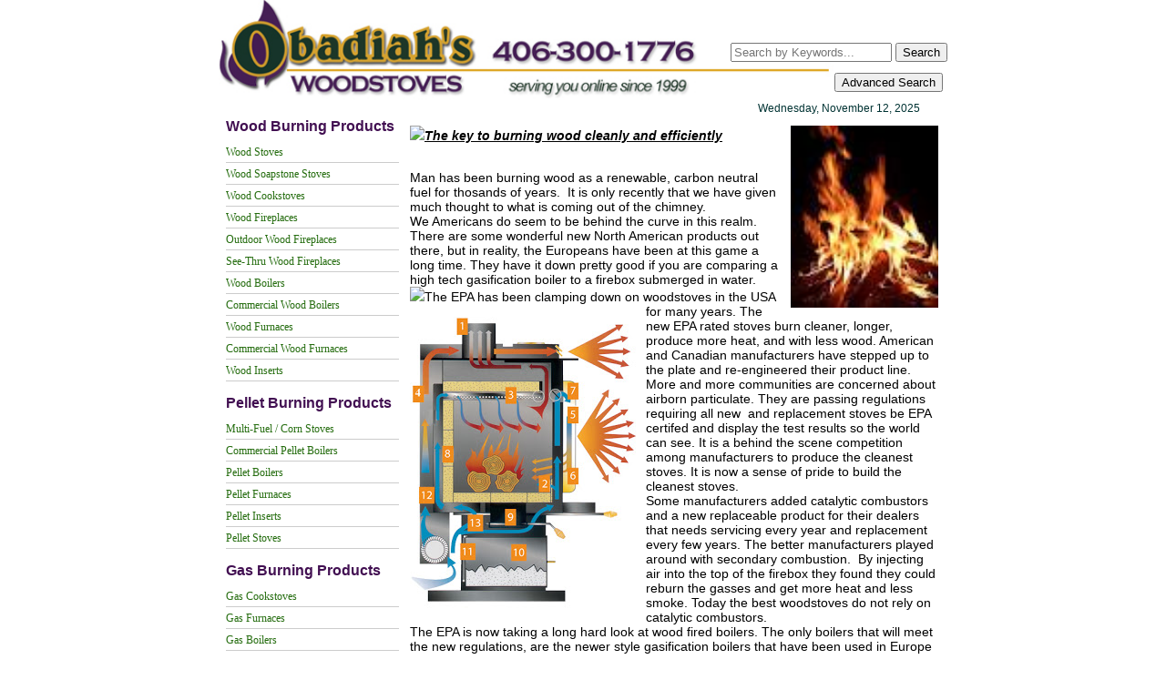

--- FILE ---
content_type: text/html; charset=UTF-8
request_url: https://woodstoves.net/blog/post/burning-wood-cleanly-and-efficiently
body_size: 8896
content:
<!DOCTYPE html>
<html>
<head>
<title>The Key to Burning Wood Cleanly and Efficiently</title>
<link rel="icon" type="image/x-icon" href="/favicon.ico" />
<meta name="description" content="" />
<meta name="keywords" content="" />
<meta name="google-site-verification" content="TkG8ayqT1Z5Jikhmv_rD0uvdYYSDaC9-Z4K3gN6U8Z4" />
<meta name="google-site-verification" content="emQgMSFDEsP9IXQk2fjozmnyaeggs8_I-Ek8MSLKTSU" />

<link href="https://woodstoves.net/?css=global/main_styles.v.1564003607" rel="stylesheet" type="text/css" />


<script>
  (function(i,s,o,g,r,a,m){i['GoogleAnalyticsObject']=r;i[r]=i[r]||function(){
  (i[r].q=i[r].q||[]).push(arguments)},i[r].l=1*new Date();a=s.createElement(o),
  m=s.getElementsByTagName(o)[0];a.async=1;a.src=g;m.parentNode.insertBefore(a,m)
  })(window,document,'script','https://www.google-analytics.com/analytics.js','ga');

  ga('create', 'UA-93779862-1', 'auto');
  ga('send', 'pageview');
  gtag('config', 'AW-1006043929');

</script>
<script>
  gtag('config', 'AW-1006043929/3aQrCOL256UBEJmG3N8D', {
    'phone_conversion_number': '406-300-1776'
  });
</script>
<script>
  gtag('config', 'AW-1006043929/sbdTCK-r6ZIBEJmG3N8D', {
    'phone_conversion_number': '1-800-968-8604'
  });
</script>


<!--jQuery-->
<script src="https://ajax.googleapis.com/ajax/libs/jquery/3.3.1/jquery.min.js" type="text/javascript"></script>
<script>
function openForm() {
  document.getElementById("myForm").style.display = "block";
  document.getElementById("overlay").style.display = "block";
}

function closeForm() {
  document.getElementById("myForm").style.display = "none";
  document.getElementById("overlay").style.display = "none";
  
}
</script>

<!--Lazy Load Youtube-->
<script>
// 1. load the Youtube API
var tag = document.createElement('script');
tag.src = "https://www.youtube.com/iframe_api";
var firstScriptTag = document.getElementsByTagName('script')[0];
firstScriptTag.parentNode.insertBefore(tag, firstScriptTag);

// 2. When the API code is finished downloading
var player;
function onYouTubePlayerAPIReady(event) {

  var ytplayer = document.querySelectorAll( ".ytplayer" );

  // 3. for each video
  for (var i = 0; i < ytplayer.length; i++) {
		
		var source = "https://img.youtube.com/vi/"+ ytplayer[i].dataset.embed +"/sddefault.jpg";
		
		var image = new Image();
				image.src = source;
				image.addEventListener( "load", function() {
					ytplayer[ i ].appendChild( image );
				}( i ) );

    // 4. Create a click event listener
    ytplayer[i].addEventListener( "click", function() {

      // 5. Create the player
      player = new YT.Player(this.id, {
        height: '',
        width: '',
        videoId: this.dataset.embed,
        events: {
          'onReady': onPlayerReady
        }
      });

      // 6. Play the video when player is ready
      function onPlayerReady(event) {event.target.playVideo();}
      // 7. Remove the image & button
      this.innerHTML = "";
    });
  }
}
</script>
</head>

<body class="sitewrap">
<div id="overlay" onclick="closeForm()"></div>

<div id="sitehead">
    <a href="https://woodstoves.net/" title="Obadiahs Woodstoves">
    <img src="https://woodstoves.net/design/images/header-higher-res.jpg" alt="" width="675" height="112" border="0" /></a>
    <form method="post" action="https://woodstoves.net/"  >
<div class='hiddenFields'>
<input type="hidden" name="params" value="eyJyZXN1bHRfcGFnZSI6InNlYXJjaFwvcmVzdWx0cyJ9" />
<input type="hidden" name="ACT" value="78" />
<input type="hidden" name="site_id" value="1" />
<input type="hidden" name="csrf_token" value="591af1772ca3c14d010415c4526e02aeaa4ce54a" />
</div>


        <div id="searchbox">
          	<input type="search" name="keywords" placeholder="Search by Keywords...">
          	<button type="submit" >Search</button>
            <br/>
        	<button type="button" onclick="openForm()" style="float: right; margin-top: 12px; margin-right: 5px;">Advanced Search</button>    
        </div>
    </form>
    
</div><!-- End sitehead -->


<div class="mainpanel">
<div id="mainnav">
    <h2>Wood Burning Products</h2>
        
    <a href="https://woodstoves.net/woodstoves.htm" class="nav1">Wood Stoves</a>    
    <a href="https://woodstoves.net/soapstone-stoves.htm" class="nav1">Wood Soapstone Stoves</a>    
    <a href="https://woodstoves.net/cookstoves.htm" class="nav1">Wood Cookstoves</a>    
    <a href="https://woodstoves.net/fireplaces.htm" class="nav1">Wood Fireplaces</a>    
    <a href="https://woodstoves.net/outdoor-wood-fireplaces.htm" class="nav1">Outdoor Wood Fireplaces</a>    
    <a href="https://woodstoves.net/see-thru-wood-fireplaces.htm.htm" class="nav1">See-Thru Wood Fireplaces</a>    
    <a href="https://woodstoves.net/wood-boilers.htm" class="nav1">Wood Boilers</a>    
    <a href="https://woodstoves.net/wood-boilers-commercial.htm" class="nav1">Commercial Wood Boilers</a>    
    <a href="https://woodstoves.net/wood-furnaces.htm" class="nav1">Wood Furnaces</a>    
    <a href="https://woodstoves.net/wood-furnaces-commercial.htm" class="nav1">Commercial Wood Furnaces</a>    
    <a href="https://woodstoves.net/wood-inserts.htm" class="nav1">Wood Inserts</a>    <h2>Pellet Burning Products</h2>
        
    <a href="https://woodstoves.net/multi-fuel-corn-stove.htm" class="nav1">Multi-Fuel / Corn Stoves</a>    
    <a href="https://woodstoves.net/pellet-boilers-commercial.htm" class="nav1">Commercial Pellet Boilers</a>    
    <a href="https://woodstoves.net/pellet-boilers.htm" class="nav1">Pellet Boilers</a>    
    <a href="https://woodstoves.net/pellet-furnaces.htm" class="nav1">Pellet Furnaces</a>    
    <a href="https://woodstoves.net/pellet-inserts.htm" class="nav1">Pellet Inserts</a>    
    <a href="https://woodstoves.net/pellet-stoves.htm" class="nav1">Pellet Stoves</a>    <h2>Gas Burning Products</h2>
        
    <a href="https://woodstoves.net/gas-cookstoves.htm" class="nav1">Gas Cookstoves</a>    
    <a href="https://woodstoves.net/gas-furnaces.htm" class="nav1">Gas Furnaces</a>    
    <a href="https://woodstoves.net/gas-boilers.htm.htm" class="nav1">Gas Boilers</a>    
    <a href="https://woodstoves.net/gas-fireplaces.htm" class="nav1">Gas Fireplaces</a>    
    <a href="https://woodstoves.net/see-thru-gas-fireplaces.htm" class="nav1">See-Thru Gas Fireplaces</a>    
    <a href="https://woodstoves.net/outdoor-gas-fireplaces.htm" class="nav1">Gas Fireplaces - Outdoor</a>    
    <a href="https://woodstoves.net/gas-inserts.htm" class="nav1">Gas Inserts</a>    
    <a href="https://woodstoves.net/gas-stoves.htm" class="nav1">Gas Stoves</a>    <h2>Coal Burning Products</h2>
        
    <a href="https://woodstoves.net/coal-boilers-commercial.htm.htm" class="nav1">Commercial Coal Boilers</a>    
    <a href="https://woodstoves.net/coal-furnaces-commercial.htm.htm" class="nav1">Commercial Coal Furnaces</a>    
    <a href="https://woodstoves.net/coal-boilers-and-furnaces.htm" class="nav1">Coal Boilers and Furnaces</a>    
    <a href="https://woodstoves.net/coal-stoves.htm" class="nav1">Coal Stoves</a>    
    <a href="https://woodstoves.net/coal-boilers.htm" class="nav1">Coal Boilers</a>    <h2>Biomass</h2>
        
    <a href="https://woodstoves.net/biomass-boilers-commercial.htm" class="nav1">Commercial Biomass Boilers</a>    
    <a href="https://woodstoves.net/biomass-furnaces-commercial.htm.htm" class="nav1">Commercial Biomass Furnaces</a>    
    <a href="https://woodstoves.net/biomass-boilers-and-furnaces.htm" class="nav1">Biomass Boilers and Furnaces</a>    
    <a href="https://woodstoves.net/stoves.htm" class="nav1">Biomass Stoves</a>    <h2>Electric Products </h2>
        
    <a href="https://woodstoves.net/electric-refrigerators.htm" class="nav1">Electric Refrigerators </a>    
    <a href="https://woodstoves.net/electric-dishwashers.htm" class="nav1">Electric Dishwashers </a>    
    <a href="https://woodstoves.net/electric-furnaces.htm" class="nav1">Electric Furnaces</a>    
    <a href="https://woodstoves.net/electric-cookstoves.htm" class="nav1">Electric Cookstoves</a>    
    <a href="https://woodstoves.net/electric-fireplaces.htm" class="nav1">Electric Fireplaces</a>    <h2>Oil Burning Products</h2>
        
    <a href="https://woodstoves.net/waste-oil-boilers-commercial.htm.htm" class="nav1">Commercial Waste Oil Boilers</a>    
    <a href="https://woodstoves.net/waste-oil-boilers-and-furnaces.htm" class="nav1">Waste Oil Boilers &amp; Furnaces</a>    <h2>Miscellaneous</h2>
        
    <a href="https://woodstoves.net/alternative-energy.htm" class="nav1">Alternative Energy</a>    
    <a href="https://woodstoves.net/custom-range-hoods.htm" class="nav1">Custom Range Hoods</a>    
    <a href="https://woodstoves.net/grills.htm" class="nav1">BBQ Grills</a>    
    <a href="https://www.stove-parts.net" class="nav1">Boiler Parts</a>    
    <a href="https://www.stove-parts.net/Obadiah_s_Chimney_Pipe_s/3.htm" class="nav1">Chimney Pipe</a>    
    <a href="https://woodstoves.net/hot-tubs.htm" class="nav1">Hot Tubs</a>    
    <a href="https://www.cookstoves.net" class="nav1">Cookstove Community</a>    
    <a href="https://woodstoves.net/patio-heaters.htm" class="nav1">Patio Heaters</a>    
    <a href="https://woodstoves.net/pizza-ovens.htm" class="nav1">Pizza Ovens</a>    
    <a href="https://woodstoves.net/pools.htm" class="nav1">Pools</a>    
    <a href="https://www.stove-parts.net/category_s/140.htm" class="nav1">Sauna Heaters</a>    
    <a href="https://woodstoves.net/saunas.htm" class="nav1">Saunas</a>    
    <a href="https://www.stove-parts.net/category_s/51.htm" class="nav1">Stove Parts</a>    
    <a href="https://woodstoves.net/range-boilers.htm" class="nav1">Range Boilers</a>    <h2>Discontinued Products</h2>
        
    <a href="https://woodstoves.net/discontinued-wood-boilers.htm" class="nav1">Discontinued Wood Boilers</a>    
    <a href="https://woodstoves.net/discontinued-pellet-products.htm" class="nav1">Discontinued Pellet Products</a>    
    <a href="https://woodstoves.net/discontinued-coal-products.htm" class="nav1">Discontinued Coal Products</a>    
    <a href="https://woodstoves.net/discontinued-wood-products.htm" class="nav1">Discontinued Wood Products</a>    
    <a href="https://woodstoves.net/discontinued-gas-products.htm" class="nav1">Discontinued Gas Products</a>
    <h2>Help Links &amp; Information</h2>
        
    <a href="https://woodstoves.net/blog/tax-incentives.htm" class="nav1">Tax Incentives </a>    
    <a href="https://woodstoves.net/blog/cookstoves-in-washington.htm" class="nav1">Cookstoves in Washington</a>    
    <a href="https://woodstoves.net/blog/installations.htm" class="nav1">Installations</a>    
    <a href="https://woodstoves.net/blog/wood-heating.htm" class="nav1">Wood Heating</a>    
    <a href="https://woodstoves.net/blog/the-epa-and-woodstoves-what-you-need-to-know.htm" class="nav1">The EPA and Woodstoves</a>    
    <a href="https://woodstoves.net/blog/the-epa-and-wood-boilers-what-you-need-to-know.htm" class="nav1">The EPA and Wood Boilers</a>    
    <a href="https://woodstoves.net/blog/wood-boiler-regulations-faq.htm" class="nav1">Wood Boiler Regulations: F.A.Q</a>    
    <a href="https://woodstoves.net/blog/great-news-from-congress.htm" class="nav1">Great News from Congress</a>    
    <a href="https://woodstoves.net/blog/chimney-FAQ.htm" class="nav1">Chimney Q&amp;A</a>    
    <a href="https://woodstoves.net/blog/chimney-installation-configurator.htm" class="nav1">Chimney Installation Configurator</a>


<!-- CONTACT US -->
<div class="mainnavtitle2">Contact Us</div>
<div class="mainnav-box02">

  <strong>800-968-8604</strong> Toll Free<br />

  <strong>406-300-1776</strong> Local<br />

  <strong>406-609-4429</strong> Fax<br />



<span class="sh-txt1">Email:</span><br />
<a href="mailto:sales@woodstoves.net">sales@woodstoves.net</a><br />


<p><strong>Hours 8 am - 5 pm </strong>(Mountain time)</p>

<p>Monday thru Friday</p>
  </div><!-- End contact us section -->


<div class="mainnavtitle2">Showroom</div> 
<div class="mainnav-box02">
<p>1660 Whalebone Dr.</p>

<p>Kalispell, MT 59901</p>

<p><strong>Showroom By Appointment</strong></p>

<p>Not all Products are stocked or displayed.</p>
</div><!-- End mainnav-box02 -->

<div class="mainnavtitle2">Social Networking</div> 
<div class="mainnav-box02">
<p>Check us out on:<br />
<a href="https://www.facebook.com/pages/Obadiahs-Woodstoves-and-Alternative-Energy/128623547190032?ref=ts" target="_blank">Facebook </a><br />
<a href="https://twitter.com/ObadiahsStoves" target="_blank">Twitter</a><br />
<a href="https://www.youtube.com/ObadiahsWoodstovesTroy" target="_blank">YouTube</a></p>
</div><!-- End mainnav-box02 -->

<div class="mainnavtitle2">Additional Resources</div> 
<div class="mainnav-box02">
<p><a href="https://www.discountstoves.net/" target="_blank" title="Obadiah's Discount Stoves">www.discountstoves.net</a><br />
<a href="https://www.stove-parts.net/" target="_blank" title="Obadiah's Stove Parts">www.stove-parts.net</a><br />
<a href="https://www.cookstoves.net/" target="_blank" title="Obadiah's Cookstoves">www.cookstoves.net</a><br />
<a href="https://wood-boilers.net/" target="_blank">www.wood-boilers.net</a>&nbsp;<br />
<a href="https://www.wildfirefighters.com/" target="_blank" title="Obadiah's Wildfire Fighters">www.wildfirefighters.com</a></p>
</div><!-- End mainnav-box02 -->

<div class="mainnavtitle2">Financing Options</div> 
<div class="mainnav-box02">
<p><img alt="" src="/photos/other/paypal_ds_sidemenu_graphic_sm.jpg" style="width: 187px; height: 187px;" /></p>
</div><!-- End mainnav-box02 -->

<div class="mainnavtitle2">Chimney Configurator</div> 
<div class="mainnav-box02">
<p><a href="https://www.stove-parts.net/product-p/chimney-config.htm" target="_blank"><img alt="" src="https://woodstoves.net/photos/other/ChimneyConfiguratorGraphic_sm2.jpg" style="width: 187px; height: 187px;" /></a></p>
</div><!-- End mainnav-box02 -->

<div class="mainnavtitle2">Obadiah's Memberships</div> 
<div class="mainnav-box02">
<p><img alt="NFPA" src="/design/images/logo_nfpa.gif" style="border-width: 0px; border-style: solid; width: 64px; height: 80px; " /><br />
<a href="https://www.hpba.org/" target="_blank" title="Hearth Patio and Barbeque Association"><img alt="HPBA" src="/design/images/hpbalogo.gif" style="border-width: 0px; border-style: solid; width: 130px; height: 63px; " /></a><br />
<a href="https://www.bbb.org/us/mt/kalispell/profile/wood-stoves/obadiah-s-woodstoves-and-alternative-energy-llc-1296-64125361/#sealclick" rel="nofollow" target="_blank"><img alt="Obadiah's Woodstoves and Alternative Energy, LLC BBB Business Review" src="https://seal-hawaii.bbb.org/seals/blue-seal-187-130-bbb-64125361.png" style="border: 0;" /></a><br />
<a href="https://www.bbb.org/northwest/customer-reviews/wood-stoves/obadiah-s-woodstoves-and-alternative-energy-llc-in-kalispell-mt-64125361/add/" rel="nofollow" target="_blank"><img alt="Obadiah's Woodstoves and Alternative Energy, LLC BBB Business Review" src="https://seal-alaskaoregonwesternwashington.bbb.org/customer-reviews/badge-4-bbb-64125361.png" style="border: 0;" /></a><br />
<span id="siteseal"><script async type="text/javascript" src="https://seal.godaddy.com/getSeal?sealID=AQ9Dwvl3I8BxGFA6neZMMF4BtaBEF4wf5eBdzf8kJKutX2vFyGIJnVcXmqBp"></script></span></p>
</div><!-- End mainnav-box02 -->


</div>

<div class="main01a">
<div class="datebox">Wednesday, November 12, 2025</div>


        <p>
	<span class="right-photo"><a href="http://1.bp.blogspot.com/-0A3CVSF9uIc/T8gNzvqbXQI/AAAAAAAACsA/C5sNCk1UToI/s1600/images+(12).jpg" imageanchor="1" style="clear:right;"><img alt="Wood Fire Heating" border="0" height="200" src="/photos/other/Blog/images+(12).jpg" style="border-top-style:none;border-right-style:none;border-bottom-style:none;border-left-style:none;border-width:initial;border-color:initial;" title="Wood Fire Heating" width="162" /></a></span></p>
<p>
	<img src="file:///C:\Users\Woody\AppData\Local\Temp\msohtmlclip1\01\clip_image014.jpg" /><strong><em><u>The key to burning wood cleanly and&nbsp;</u></em></strong><strong><em><u>efficiently</u></em></strong></p>
<br />
<div>
	Man has been burning wood as a renewable, carbon neutral fuel for thosands of years.&nbsp; It is only recently that we have given much thought to what is coming out of the chimney.</div>

<div>
	We Americans do seem to be behind the curve in this realm. There are some wonderful new North American products out there, but in reality, the Europeans have been at this game a long time. They have it down pretty good if you are comparing a high tech gasification boiler to a firebox submerged in water.</div>
<div>
	<span class="left-photo"><a href="http://3.bp.blogspot.com/-_Oyg48HGh9A/T8gQWNL7l7I/AAAAAAAACsM/vc7kM14WrCY/s1600/cross_sectionLG.jpg" imageanchor="1" style="clear:left;"><img alt="Cut-away view of EPA Non Catalytic Wood Stove Convection Heater" border="0" height="320" src="/photos/other/Blog/cross_sectionLG.jpg" style="border-top-style:none;border-right-style:none;border-bottom-style:none;border-left-style:none;border-width:initial;border-color:initial;" title="Cut-away view of EPA Non Catalytic Wood Stove Convection Heater" width="249" /></a></span><img src="file:///C:\Users\Woody\AppData\Local\Temp\msohtmlclip1\01\clip_image015.jpg" />The EPA has been clamping down on woodstoves in the USA for many years. The new EPA rated stoves burn cleaner, longer, produce more heat, and with less wood. American and Canadian manufacturers have stepped up to the plate and re-engineered their product line.&nbsp; More and more communities are concerned about airborn particulate. They are passing regulations requiring all new &nbsp;and replacement stoves be EPA certifed and display the test results so the world can see. It is a behind the scene competition among manufacturers to produce the cleanest stoves. It is now a sense of pride to build the cleanest stoves.&nbsp;</div>
<div>
	Some manufacturers added catalytic combustors and a new replaceable product for their dealers that needs servicing every year and replacement every few years. The better manufacturers played around with secondary combustion.&nbsp; By injecting air into the top of the firebox they found they could reburn the gasses and get more heat and less smoke. Today the best woodstoves do not rely on catalytic combustors.</div>
<div>
	The EPA is now taking a long hard look at wood fired boilers. The only boilers that will meet the new regulations, are the newer style gasification boilers that have been used in Europe for over 30 yrs!<a href="http://www.health.ny.gov/environmental/outdoors/air/owb/purchase.htm">http://www.health.ny.gov/environmental/outdoors/air/owb/purchase.htm</a></div>
<div>
	Did you realize that in Switzerland it would be illegal to sell or install a typical North American outdoor wood boiler which has been sold and installed by the tens of thousands across North America? The same holds true for most of Europe. They are amazed that we would burn such an outragous product and even more stunned at how popular they are here. But that is changing rapdily as folks begin to do their homework online and can see how the rest of the world does it.</div>
<div>
	&nbsp;</div>
<div style="clear:both;">
	<span class="right-photo"><a href="http://1.bp.blogspot.com/-2HlTX730Q9c/T8gRVm9aqZI/AAAAAAAACsU/oROXFWO1FmY/s1600/woodyvisa(1).jpg" imageanchor="1" style="clear:right;"><img border="0" height="320" src="/photos/other/Blog/woodyvisa(1).jpg" style="border-top-style:none;border-right-style:none;border-bottom-style:none;border-left-style:none;border-width:initial;border-color:initial;" width="320" /></a></span></div>
<div>
	<img src="file:///C:\Users\Woody\AppData\Local\Temp\msohtmlclip1\01\clip_image016.jpg" /><strong><em>3 Steps to Complete Combustion.</em></strong></div>
<div>
	To burn solid fuels such as wood efficiently, you need complete combustion. For complete combustion you need 3 things - fuel, air and ingnition. How you control that process determins how well combustion occurs.&nbsp;By moving the combustion below the firebox where the wood sits, you super heat the fuel which vaporizes as a gas, the gas is drawn through a funnel which is re-combustion occurs&nbsp;at aprox 2000 degrees. There is very little particulate that escapes the chimney. Instead of smoke there is water vapor.</div>
<div>
	&nbsp;</div>
<div>
	Here are some various pictures of gasfiaction boilers where the combustion chamber is below and combustion is controlled through variable speed blowers and oxygen controls. As you can see by the way the fire burns and how hot it gets, the thick refractory reflects all that intense infrared energy back raising the combustion temps like that of a steel blast furnace, far higher than if it were surounded with water and steel. The Pro Fab Elite is a good example shown on the right below.</div>
<div style="clear:both;">
	<span class="left-photo"><a href="http://4.bp.blogspot.com/-XZGq9G920lo/T8gR4pW0ztI/AAAAAAAACsc/juU7MmuZLJA/s1600/images+(6).jpg" imageanchor="1" style="clear:left;"><img alt="Cut-Away of Wood Gasification Lower Combustion Boiler" border="0" src="/photos/other/Blog/images-6.jpg" style="border-top-style:none;border-right-style:none;border-bottom-style:none;border-left-style:none;border-width:initial;border-color:initial;" title="Cut-Away of Wood Gasification Lower Combustion Boiler" /></a></span></div>
<div>
	&nbsp;</div>
<div>
	&nbsp;</div>
<div>
	&nbsp;</div>
<div>
	<img src="file:///C:\Users\Woody\AppData\Local\Temp\msohtmlclip1\01\clip_image018.jpg" /><img src="file:///C:\Users\Woody\AppData\Local\Temp\msohtmlclip1\01\clip_image019.jpg" /><img src="file:///C:\Users\Woody\AppData\Local\Temp\msohtmlclip1\01\clip_image020.jpg" /></div>
<div>
	The pictures demonstrate how a wood gasification boiler works. Combustion takes place at extreme tempertures below the firebox, essentially cooking the cordwood in the firebox above. As the wood cooks it releases gasses which are then burned cleanly.</div>
<div>
	&nbsp;</div>
<div style="clear:both;">
	<a href="http://2.bp.blogspot.com/-NuOxY-Iz8I8/T8gS7OS-mQI/AAAAAAAACss/Jy9jDiEcCa8/s1600/images+(4).jpg" imageanchor="1" style="clear:right;"><img alt="HS Tarm Wood Gasification Boiler" border="0" src="/photos/other/Blog/images+(4).jpg" style="border-top-style:none;border-right-style:none;border-bottom-style:none;border-left-style:none;border-width:initial;border-color:initial;" title="HS Tarm Wood Gasification Boiler" /></a><a href="http://2.bp.blogspot.com/-EE02V1aoaZw/T8gSkU-N0YI/AAAAAAAACsk/31VVHgC_GNY/s1600/Empyre-Elite-3T+(1).jpg" imageanchor="1"><img alt="Pro Fab Empyre Elite Wood Gasification Boiler " border="0" src="/photos/other/Blog/Empyre-Elite-3T+(1).jpg" style="border-top-style:none;border-right-style:none;border-bottom-style:none;border-left-style:none;border-width:initial;border-color:initial;" title="Pro Fab Empyre Elite Wood Gasification Boiler " /></a></div>
<div>
	&nbsp;</div>
<div>
	&nbsp;</div>
<div>
	&nbsp;</div>
<div style="clear:both;">
	<a href="http://1.bp.blogspot.com/-oim70rtve6Y/T8gTwAMCUII/AAAAAAAACs0/_ksYfAh6EJ8/s1600/images+(8).jpg" imageanchor="1"><img alt="Wood Gasification Combustion" border="0" src="/photos/other/Blog/images+(8).jpg" style="border-top-style:none;border-right-style:none;border-bottom-style:none;border-left-style:none;border-width:initial;border-color:initial;" title="Wood Gasification Combustion" /></a></div>
<div>
	&nbsp;</div>
<div>
	&nbsp;</div>
<div>
	&nbsp;</div>
<div>
	&nbsp;</div>
<div>
	&nbsp;</div>
<div style="clear:both;">
	<a href="http://4.bp.blogspot.com/-D76NBx15INk/T8gU5NIN98I/AAAAAAAACtE/0k8HAHdTdwM/s1600/images+(5).jpg" imageanchor="1"><img alt="Wood Lower Gasification Ceramic Combustion Chamber 90% Efficiency" border="0" src="/photos/other/Blog/images+(5).jpg" style="border-top-style:none;border-right-style:none;border-bottom-style:none;border-left-style:none;border-width:initial;border-color:initial;" title="Wood Lower Gasification Ceramic Combustion Chamber 90% Efficiency" /></a></div>
<br />
<div style="clear:both;">
	<a href="http://4.bp.blogspot.com/-egWXmQBK50A/T8gU9C1n4jI/AAAAAAAACtM/cNJ0_ocM2d0/s1600/images+(7).jpg" imageanchor="1"><img alt="Wood Lower Gasification Ceramic Combustion Chamber 90% Plue Efficiency" border="0" src="/photos/other/Blog/images-7.jpg" style="border-top-style:none;border-right-style:none;border-bottom-style:none;border-left-style:none;border-width:initial;border-color:initial;" title="Wood Lower Gasification Ceramic Combustion Chamber 90% Plus Efficiency" /></a></div>
<br />
<div style="clear:both;">
	<a href="http://3.bp.blogspot.com/-AkcxNmIVlDs/T8gU_jcMJ_I/AAAAAAAACtU/eYhqymeAamE/s1600/images+(9).jpg" imageanchor="1"><img alt="Wood Lower Gasification Ceramic Combustion Chamber 90% Efficiency" border="0" src="/photos/other/Blog/images+(9).jpg" style="border-top-style:none;border-right-style:none;border-bottom-style:none;border-left-style:none;border-width:initial;border-color:initial;" title="Wood Lower Gasification Ceramic Combustion Chamber 90% Efficiency" /></a></div>
<div>
	&nbsp;</div>
<div>
	&nbsp;</div>
<div>
	<u><strong>Further Reading:</strong></u></div>
<div>
	<a href="https://woodstoves.net/blog/post/the-problem-with-european-style-batch-burner-boilers">The Problems With European Style Batch Burner Boilers</a></div>
<div>
	<a href="https://woodstoves.net/blog/post/six-things-to-ask-yourself-when-comparing-a-traditional-indoor-and-outdoor">Six Things to Ask Yourself When Comparing a Traditional Indoor and Outdoor Boiler</a>
	<p>
		<em>If you want to find even more info on wood heating, check out <a href="https://woodstoves.net/blog/wood-heating.htm">my blog at Obadiah&#39;s Woodstoves</a>, where I will be adding new articles as time allows.</em></p>
</div>
<p>
	&nbsp;</p>

	<p class="blog date">Posted on Friday, January 11, 2013</p>
    

<!-- END: Page Text and Information Here -->
</div><!-- End main01a -->
</div><!-- End mainpanel -->

<div id="sitefooter">

<div class="footer-col1">

<div id="company_info">

    <a href="https://woodstoves.net/aboutus.htm">About Us</a> |    <a href="https://woodstoves.net/policies.html">Policies</a>

</div>

</div><!-- end footer-col1 -->

<div class="footer-col2">

<html>
<head>
<meta name="viewport" content="width=device-width, initial-scale=1">
<style>
@media screen and (min-width: 601px) {
  div.example {
    font-size: 12px;
    text-align: right;
  }
}
@media screen and (max-width: 600px) {
  div.example {
    font-size: 16px;
    text-align: right;
  }
}
</style>
</head>
<body>
<div class="example">Copyright &copy; Obadiah's Woodstoves - All Rights Reserved</div>
</body>
</html><br />

<html>
<head>
<meta name="viewport" content="width=device-width, initial-scale=1">
<style>
@media screen and (min-width: 601px) {
  div.example {
    font-size: 12px;
    text-align: right;
  }
}
@media screen and (max-width: 600px) {
  div.example {
    font-size: 16px;
    text-align: right;
  }
}
</style>
</head>
<body>
<div class="example">1660 Whalebone Dr., Kalispell, MT 59901 (showroom by appointment)</div>
</body>
</html>

</div><!-- end footer-col2 -->

</div><!-- End sitefooter -->

<!-- Advanced Search Form -->
<div class="form-popup" id="myForm">
    <form method="post" action="https://woodstoves.net/"  >
<div class='hiddenFields'>
<input type="hidden" name="params" value="eyJyZXN1bHRfcGFnZSI6InNlYXJjaFwvYWR2cmVzdWx0cyJ9" />
<input type="hidden" name="ACT" value="78" />
<input type="hidden" name="site_id" value="1" />
<input type="hidden" name="csrf_token" value="591af1772ca3c14d010415c4526e02aeaa4ce54a" />
</div>

    <fieldset>
      <input type="search" name="keywords" placeholder="Keyword filtering...">
      <button type="submit">Search</button>
    </fieldset>
    <div>
      <div style="float: left;">
      <table style="padding-top: 25px; padding-left: 25px">
        <tr><td>
        <b>Heat Area (sq.ft.)</b><br/>
        <select name="category[]">
          <option value="">--Select Heat Area Range--</option>
            
                    <option value='224'>250-500</option>
            
                    <option value='225'>500-750</option>
            
                    <option value='226'>750-1000</option>
            
                    <option value='227'>1000-1250</option>
            
                    <option value='228'>1250-1500</option>
            
                    <option value='229'>1500-2000</option>
            
                    <option value='230'>2000-2500</option>
            
                    <option value='231'>2500-3000</option>
            
                    <option value='232'>3000-3500</option>
            
                    <option value='233'>3500-4000</option>
            
                    <option value='234'>4000-4500</option>
            
                    <option value='235'>4500-5000</option>
            
                    <option value='236'>5000-5500</option>
            
                    <option value='237'>5500-6000</option>
            
                    <option value='238'>6000-7000</option>
            
                    <option value='239'>7000-8000</option>
            
                    <option value='240'>8000-9000</option>
            
                    <option value='241'>9000-10000</option>
            
                    <option value='242'>10000+ (Commercial Applications)</option>
            
          </select>
        </td></tr>
      </table>
      </div>
      <div style="float: right; padding-top: 40px; padding-right: 25px;">
      	<b>Fireplace Specific Options</b>
      </div>
    </div>
    <div style="float: left;">
    <table style="border-spacing: 25px;">
    <!------------------Column 1--------------------->
    <tr><td valign="top">
    <br/>
    <b>Fuel</b><br/>
  	
    	
    	<label>
      		<input type="checkbox" name="category[]" value="87">
      		Biomass
    	</label>
        <br/>
  	
    	
    	<label>
      		<input type="checkbox" name="category[]" value="67">
      		Coal
    	</label>
        <br/>
  	
    	
    	<label>
      		<input type="checkbox" name="category[]" value="44">
      		Electric
    	</label>
        <br/>
  	
    	
    	<label>
      		<input type="checkbox" name="category[]" value="43">
      		Gas
    	</label>
        <br/>
  	
    	
    	<label>
      		<input type="checkbox" name="category[]" value="47">
      		Oil
    	</label>
        <br/>
  	
    	
    	<label>
      		<input type="checkbox" name="category[]" value="42">
      		Pellet
    	</label>
        <br/>
  	
    	
    	<label>
      		<input type="checkbox" name="category[]" value="41">
      		Wood
    	</label>
        <br/>
  	
    <br/>
    <b>Style</b><br/>
  	
    	
    	<label>
      		<input type="checkbox" name="category[]" value="255">
      		Traditional
    	</label>
        <br/>
  	
    	
    	<label>
      		<input type="checkbox" name="category[]" value="256">
      		Contemporary
    	</label>
        <br/>
  	
    <br/>
    <b>Material</b><br/>
  	
    	
    	<label>
      		<input type="checkbox" name="category[]" value="252">
      		Cast Iron
    	</label>
        <br/>
  	
    	
    	<label>
      		<input type="checkbox" name="category[]" value="253">
      		Steel
    	</label>
        <br/>
  	
    	
    	<label>
      		<input type="checkbox" name="category[]" value="254">
      		Soapstone
    	</label>
        <br/>
  	
   	<!------------------Column 2--------------------->
    </td><td valign="top">
    <br/>
    <b>Color</b><br/>
    
    	
    	<label>
      		<input type="checkbox" name="category[]" value="205">
      		Black
    	</label>
        <br/>
  	
    	
    	<label>
      		<input type="checkbox" name="category[]" value="206">
      		Grey
    	</label>
        <br/>
  	
    	
    	<label>
      		<input type="checkbox" name="category[]" value="207">
      		White
    	</label>
        <br/>
  	
    	
    	<label>
      		<input type="checkbox" name="category[]" value="208">
      		Red
    	</label>
        <br/>
  	
    	
    	<label>
      		<input type="checkbox" name="category[]" value="209">
      		Brown
    	</label>
        <br/>
  	
    	
    	<label>
      		<input type="checkbox" name="category[]" value="210">
      		Soapstone
    	</label>
        <br/>
  	
    	
    	<label>
      		<input type="checkbox" name="category[]" value="211">
      		Gold
    	</label>
        <br/>
  	
    	
    	<label>
      		<input type="checkbox" name="category[]" value="212">
      		Nickel
    	</label>
        <br/>
  	
    	
    	<label>
      		<input type="checkbox" name="category[]" value="213">
      		Green
    	</label>
        <br/>
  	
    	
    	<label>
      		<input type="checkbox" name="category[]" value="214">
      		Blue
    	</label>
        <br/>
  	
    <br/>
    <b>Cooktop Material</b><br/>
  	
    	<label>
      		<input type="checkbox" name="category[]" value="215">
      		Steel
    	</label>
        <br/>
  	
    	<label>
      		<input type="checkbox" name="category[]" value="216">
      		Enamel
    	</label>
        <br/>
  	
    	<label>
      		<input type="checkbox" name="category[]" value="217">
      		Stainless Steel
    	</label>
        <br/>
  	
    	<label>
      		<input type="checkbox" name="category[]" value="218">
      		Glass
    	</label>
        <br/>
  	
    	<label>
      		<input type="checkbox" name="category[]" value="219">
      		Cast Iron
    	</label>
        <br/>
  	
    <!------------------Column 3--------------------->
    </td><td valign="top">
    <br/>
    <b>Water Heating Options</b><br/>
  	
    	<label>
      		<input type="checkbox" name="category[]" value="262">
      		Hydronic Stove
    	</label>
        <br/>
  	
    	<label>
      		<input type="checkbox" name="category[]" value="263">
      		Domestic Hot Water
    	</label>
        <br/>
  	
    	<label>
      		<input type="checkbox" name="category[]" value="264">
      		Water Reservoir
    	</label>
        <br/>
  	
    <br/>
    <b>Flue Orientation</b><br/>
  	
    	<label>
      		<input type="checkbox" name="category[]" value="222">
      		Top Vent
    	</label>
        <br/>
  	
    	<label>
      		<input type="checkbox" name="category[]" value="223">
      		Rear Vent
    	</label>
        <br/>
  	
    <br/>
    <b>Characteristics</b><br/>
  	
    	
    	<label>
      		<input type="checkbox" name="category[]" value="202">
      		Catlaytic
    	</label>
        <br/>
  	
    	
    	<label>
      		<input type="checkbox" name="category[]" value="203">
      		Outside Air
    	</label>
        <br/>
  	
    	
    	<label>
      		<input type="checkbox" name="category[]" value="204">
      		Mobile Home Approved
    	</label>
        <br/>
  	
    	
    	<label>
      		<input type="checkbox" name="category[]" value="266">
      		Warming Oven
    	</label>
        <br/>
  	
    <br/>
    <b>Venting (Gas Stoves)</b><br/>
  	
    	<label>
      		<input type="checkbox" name="category[]" value="61">
      		Vent Free
    	</label>
        <br/>
  	
    	<label>
      		<input type="checkbox" name="category[]" value="62">
      		Direct Vent
    	</label>
        <br/>
  	
    <!------------------Column 4--------------------->
    </td><td valign="top"><hr style="width: 1px; height: 350px; background: black; border: none;"></td><td valign="top">
    <br/>
    <b>Design</b><br/>
  	
    	
    	<label>
      		<input type="checkbox" name="category[]" value="220">
      		High Efficiency
    	</label>
        <br/>
  	
    	
    	<label>
      		<input type="checkbox" name="category[]" value="221">
      		Decorative
    	</label>
        <br/>
  	
    <br/>
    <b>Viewing Area</b><br/>
  	
    	
    	<label>
      		<input type="checkbox" name="category[]" value="257">
      		Single-Sided
    	</label>
        <br/>
  	
    	
    	<label>
      		<input type="checkbox" name="category[]" value="258">
      		See-Through
    	</label>
        <br/>
  	
    	
    	<label>
      		<input type="checkbox" name="category[]" value="259">
      		Peninsula
    	</label>
        <br/>
  	
    	
    	<label>
      		<input type="checkbox" name="category[]" value="260">
      		Corner
    	</label>
        <br/>
  	
    	
    	<label>
      		<input type="checkbox" name="category[]" value="261">
      		Island
    	</label>
        <br/>
  	
    <br/>
    <b>Interior Style</b><br/>
  	
    	
    	<label>
      		<input type="checkbox" name="category[]" value="249">
      		Traditional Brick
    	</label>
        <br/>
  	
    	
    	<label>
      		<input type="checkbox" name="category[]" value="250">
      		Herringbone Brick
    	</label>
        <br/>
  	
    	
    	<label>
      		<input type="checkbox" name="category[]" value="251">
      		Reflective Panels - Black
    	</label>
        <br/>
  	
    </td></tr>
    </table>
    </div></form>
</div> 
<script type="text/javascript" src="https://cdn.ywxi.net/js/1.js" async></script>
</body>

</html>




--- FILE ---
content_type: text/css;charset=UTF-8
request_url: https://woodstoves.net/?css=global/main_styles.v.1564003607
body_size: 2924
content:
@charset "utf-8";
/* CSS Document */

body {
	background: #666666;
	margin: 0;
	padding: 0;
	text-align: center;
	color: #000000;
	font-family: Verdana, Arial, Helvetica, sans-serif;
	font-size: 14px;
}

.TabbedPanelsContent ul, .TabbedPanelsContent ol {
    overflow: auto;
}

.sitewrap {
	width: 800px;
	background: #FFFFFF;
	margin: 0 auto;
	text-align: left;
}

.embed-container { 
	position: relative; 
	padding-bottom: 56.25%; 
	height: 0; 
	overflow: 
	hidden; 
	max-width: 100%; 
} 
.embed-container iframe, 
.embed-container object, 
.embed-container embed {
	position: absolute; 
	top: 0; 
	left: 0;
	width: 100%; 
	height: 100%; 
}

/* --------------------------------------------- */
address {
	font-size: 12px;
	padding-left: 10px;
}
#bnav {
	float: left;
	width: 790px;
	font-size: 12px;
	margin-top: 5px;
	padding-right: 5px;
	padding-left: 5px;
	border-top-width: 1px;
	border-top-style: solid;
	border-top-color: #CCC;
	text-align: center;
	font-family: Arial;
	color: #666;
}
.contactinfo {
	font-size: 12px;
	color: #333;
	float: left;
	width: 190px;
}
.datebox {
	width: 570px;
	font-size: 12px;
	color: #033;
	text-align: right;
	float: right;
	padding-right: 20px;
	margin-bottom: 1em;
}
/*------------------------- Lazy Load Youtube -------------------------*/
.video-wrap {
	background-color: #000;
	position: relative;
	padding-top: 56.25%;
	overflow: hidden;
	cursor: pointer;
}

.video-wrap img {
	width: 100%;
	top: -16.82%;
	left: 0;
	opacity: 0.9;
}
.video-wrap .play-button {
    opacity: .8;
	width: 4em;
	height: 3em;
	background-color: #333333;
	z-index: 1;
	border-radius: 50% / 10%;
	font-size: 1.5em; /* change this to change size */
	margin: 20px auto;
    padding: 0;
    position: relative;
    text-align: center;
    text-indent: 0.1em;
    transition: all 150ms ease-out;
}
.video-wrap:hover div {
	background: red;
	opacity: 1;
}
.video-wrap .play-button:before {
	background: inherit;
    border-radius: 5% / 50%;
    bottom: 9%;
    content: "";
    left: -5%;
    position: absolute;
    right: -5%;
    top: 9%;
}
.video-wrap .play-button:after {
	border-style: solid;
    border-width: 1em 0 1em 1.732em;
    border-color: transparent transparent transparent rgba(255, 255, 255, 0.85);
    content: ' ';
    font-size: 0.75em;
    height: 0;
    margin: -1em 0 0 -1em;
    top: 50%;
    position: absolute;
    width: 0;
}
.video-wrap img,
.video-wrap .play-button {
	cursor: pointer;
}
.video-wrap img,
.video-wrap iframe,
.video-wrap .play-button,
.video-wrap .play-button:before {
	position: absolute;
}
.video-wrap .play-button,
.video-wrap .play-button:before {
	top: 45%;
	left: 50%;
	transform: translate3d( -50%, -50%, 0 );
}
.video-wrap iframe {
	height: 100%;
	width: 100%;
	top: 0;
	left: 0;
}
/*------------------------- The popup form - hidden by default -------------------------*/
.form-popup {
  display: none;
  position: fixed;
  top: 115px;
  left: 50%;
  transform: translate(-51.1%, 0%);
  backface-visibility: hidden;
  width: 825px;
  z-index: 20;
  border: 3px solid #f1f1f1;
  padding: 10px;
  background-color: white;
}
#overlay {
    position: fixed;
	display: none;
    width: 100%;
	height: 100%;
	left: 0;
    top: 0;
	right: 0;
	bottom: 0;
    background-color: rgba(0,0,0,0.5);
	z-index: 2;
}
#searchbox {
    position: absolute;
    right: 0px;
    top: 0px;
	padding: 47px 0px 0px 25px;
}
#searchbox label {
    color: #666;
    font-family: Arial;
    font-weight: bold;
}
.footer-col1 {
	float: left;
	width: 400px;
	text-align: left;
}
.footer-col2 {
	float: right;
	width: 400px;
}
h1 {
	font-size: 24px;
	margin-top: 15px;
	margin-bottom: 5px;
}
h4 {
	/*color: #666; not sure why this is here or where it is applied, jeremiah*/
	margin-top: 10px;
	margin-bottom: 5px;
}
h3.date {
    text-transform: uppercase;
    font-size: 12px;
    color: #666;
    border-bottom: 1px dashed #ccc;
    margin-top: 2em;
    clear: both;
}
div.excerpt {
    position: relative;   
    overflow: hidden;
    clear: both;
    padding-left: 1.4em;
    padding-bottom: 2.5em;
    border-left: 0.4em solid #efefef;
}
div.excerpt a.read-more {
    position: absolute;
    bottom: 0px;
    left: 0px;
    padding-left: 0.75em;
    padding-top: 20000px;
    width: 20000px;
    margin: 0;
    color: #AAA;
}
div.excerpt a.read-more:hover {
    padding-left: 0.3em;
    border-left: 1em solid #efefef;
    color: #039;
}
p.date {
    color: #666;
}
a.read-more {
    display: block;
    clear: both;
    margin: 1em 0;
}

.share {
    display: inline-block;
    margin-bottom: 8px;
    /*height: 24px;*/
}
.intro-panel {
	float: right;
	width: 270px;
}
.itemlist01 {
}
.itembox01 {
	float: left;
	width: 190px;
	margin-left: 2px;
	text-align: center;
}
.itempic {
	float: left;
	width: 300px;
}
.itemtxt1 {
	float: left;
	width: 270px;
	margin-left: 10px;
}
/* TO BE DELETED 
.itempicbox01 {
	font-size: 12px;
	color: #666;
	float: left;
	width: 150px;
	padding-right: 5px;
	padding-left: 5px;
}
*/
/* SPECIFIC TABLE CODING */
#kq-specs {
	width: 575px;
}
/* END SPECIFIC TABLE CODING */
.mainpanel {
	float: left;
	width: 800px;
}
.main01 {
	float: left;
	width: 340px;
	padding-right: 10px;
	padding-left: 10px;
}
.main01a {
	float: left;
	width: 580px;
	padding-right: 10px;
	padding-left: 10px;
}
.main-panel01 {
	float: left;
	width: 580px;
}
.main01a-box {
	float: left;
	width: 290px;
}
.main01a-boxa {
	float: left;
	width: 270px;
}
.main02 {
	text-align: center;
	float: left;
	width: 240px;
	font-size: 12px;
}
#mainnav {
	float: left;
	width: 184px;
	margin: 8px;
	/*margin-left: 0;*/
}
#mainnav2 {
	float: left;
	width: 200px;
	height: 1400px;
}
.mainnav-box01 {
	font-size: 12px;
	padding: 5px;
	float: left;
	width: 190px;
	border-top-width: 1px;
	border-top-style: dashed;
	border-top-color: #333;
	margin-top: 10px;
}
.mainnav-box02 {
	font-size: 12px;
	float: left;
	width: 190px;
	background-color: #dddddd;
	text-align: center;
	padding-bottom: 5px;
}
.mainnav-box02 p {
    margin: 0;
}
#mainnav h2{
	width:175px;
	color:#421052;
	font-size: 16px;
	font-family:Arial, Verdana, "Sans serif";
	text-align:left;
	/*text-indent:15px;*/
	padding-bottom:0.75em;
	font-weight:bold;
	padding-left: 0;
	margin-top: 10px;
	margin-right: 0;
	margin-bottom: 0;
	margin-left: 0;
	float: left;
}
.mainnavtitle2 {
	font-size: 12px;
	color: #FFF;
	background-color: #3e1050;
	float: left;
	width: 190px;
	text-align: center;
}
span.left-photo img {
    float: left;
    clear: both;
    padding-right: 10px;
    padding-bottom: 10px;
}
span.right-photo img {
    float: right;
    padding-left: 10px;
    padding-bottom: 10px;
}
div.block-photo, div.center-photo {
    clear: both;
}
div.center-photo {
    text-align: center;
}
div.standards {
    text-align: center;
    font-weight: bold;
}
span.special-feature {
    font-weight: bold;
    font-style: italic;
    color: #ff0000;
}
.prod-photo {
    display: inline-block;
    margin-top: 10px;
    font-size: 12px;
    color: #666;
    padding-left: 5px;
    padding-right: 5px;
    vertical-align: top;
}
.prod-photorow {
	width: 560px;
	float: left;
	margin-top: 10px;
}
.prod-itembox01 {
	font-size: 12px;
	color: #666;
	float: left;
	width: 150px;
	padding-right: 5px;
	padding-left: 5px;
}
.prod-itembox2 {
	font-size: 12px;
	color: #666;
	float: left;
	width: 270px;
	padding-right: 5px;
	padding-left: 5px;
}
.prod-itembox3 {
	font-size: 12px;
	color: #666;
	float: left;
	width: 175px;
	padding-right: 5px;
	padding-left: 5px;
}
.prod-itembox4 {
	font-size: 12px;
	color: #666;
	float: left;
	width: 130px;
	padding-right: 5px;
	padding-left: 5px;
}
.reviewpanel {
	font-size: 12px;
	float: left;
	width: 550px;
	margin-top: 10px;
	background-color: #f8f8f7;
}
.reviewtitle {
	font-weight: bold;
	color: #333;
	float: left;
	width: 300px;
}
.reviewdate {
	font-style: italic;
	color: #666;
	float: right;
	width: 125px;
	text-align: right;
}
.reviewertxt {
	font-style: italic;
	color: #333;
	float: left;
	width: 550px;
}
.reviewtext {
	float: left;
	width: 550px;
	padding-bottom: 10px;
}
.reviewstar1 {
	background-image: url(/design/images/star1.gif);
	float: left;
	height: 12px;
	width: 14px;
}
.reviewstar2 {
	background-image: url(/design/images/star2.gif);
	float: left;
	height: 12px;
	width: 26px;
}
.reviewstar3 {
	background-image: url(/design/images/star3.gif);
	float: left;
	height: 12px;
	width: 38px;
}
.reviewstar4 {
	background-image: url(/design/images/star4.gif);
	float: left;
	height: 12px;
	width: 50px;
}
.reviewstar5 {
	background-image: url(/design/images/star5.gif);
	float: left;
	height: 12px;
	width: 64px;
}


#sitefooter {
	width: 800px;
	text-align: right;
	padding: 5px;
	border-top-width: 1px;
	border-top-style: solid;
	border-top-color: #CCC;
	float: left;
	font-size: 11px;
	font-family: Tahoma;
	color: #666;
	margin-top: 2em;
	margin-bottom: 3em;
}
#company_info {
    font-size: 12px;
    margin-bottom: 4px;
}
#sitehead {
	width: 800px;
	height: 112px;
	position: relative;
}

.tabtxt1 {
	font-size: 14px;
	color: #900;
	float: left;
	width: 580px;
}
table.specs1 {
	border-width: 1px;
	border-spacing: 1px;
	border-color: gray;
}
table.specs1 th {
	border-width: 1px;
	padding: 1px;
	border-color: gray;
	background-color: #660033;
	color: #ffffff;
	font-weight: bold;
}
table.specs1 td {
	padding: 1px;
	border: 1px solid gray;
}
.table-title {
	background-color: #660033;
	color: #ffffff;
	font-weight: bold;
}
.table-title-centered {
	background-color: #660033;
	color: #ffffff;
	font-weight: bold;
	font-size: 12px;
	text-align: center;
	text-transform: uppercase;
}
.table-title2 {
	background-color: #660033;
	color: #ffffff;
	font-weight: bold;
	font-size: 12px;
}
.tc-ctr {
	text-align: center;
}
.td-r {
	text-align: right;
}
td.price {
    text-align: right;
}
.txt12a {
	font-family: Arial;
	font-size: 12px;
}
.txt12 {
	font-family: Arial;
	font-size: 12px;
	color: #999;
}
.txt-red1 {
	color: #F00;
}
#category-1 {
    margin: 1em 0em;
	table-layout: fixed;
}
#category-1 .c-cell {
	text-align: center;
	width: 30%;
	vertical-align: top;
	padding-top: 10px;
}
/* LINKS  -------------------------------------- */
a:link, a:active, a:visited {
	color: #039;
	text-decoration: none;
}
a:hover {
	color: #900;
	text-decoration: none;
}
a.nav1:link, a.nav1:active, a.nav1:visited {
	color: #246c0e;
	text-decoration: none;
	float: left;
	width: 165px;
	/*background-image: url(../siteimages/leftarrow-1.gif);
	background-repeat: no-repeat;
	background-position: left center;*/
	/*padding-left: 15px;*/
	border-bottom-width: 1px;
	border-bottom-style: solid;
	border-bottom-color: #CCC;
	font-size: 12px;
	height: 18px;
	font-family: Tahoma;
	margin-bottom: 5px;
}
a.nav1:hover {
	color: #246c0e;
	text-decoration: underline;
	font-weight: bold;
}
a.nav2:link, a.nav2:active {
	color: #666;
	text-decoration: none;
}
a.nav2:visited {
	color: #030;
	text-decoration: none;
}
a.nav2:hover {
	color: #246c0e;
}
a img {
    border: none;
}
				
/* --------------------------------------------- */

#mainnav {
	font-family: Verdana, Arial, Helvetica, sans-serif;
	font-size: 14px;
	background-color: #FFF;
}
#mainnav .mainnav-box01 {
	font-size: 12px;
	padding: 5px;
	float: left;
	width: 190px;
	border-top-width: 1px;
	border-top-style: dashed;
	border-top-color: #333;
	margin-top: 10px;
}
#mainnav .mainnav-box02 {
	font-size: 12px;
	float: left;
	width: 190px;
	background-color: #dddddd;
	text-align: center;
	padding-bottom: 5px;
	margin-bottom: -1em;
}
#mainnav h2{
	width:190px;
	color:#421052;
	font-size:16px;
	font-family:Arial, Verdana, "Sans serif";
	text-align:left;
	/*text-indent:15px;*/
	padding-bottom:0.75em;
	font-weight:bold;
	padding-left: 0;
	margin-top: 10px;
	margin-right: 0;
	margin-bottom: 0;
	margin-left: 0;
	float: left;
}
#mainnav .mainnavtitle2 {
	font-size: 12px;
	color: #FFF;
	background-color: #3e1050;
	float: left;
	width: 190px;
	text-align: center;
	margin-top: 1em;
}
#mainnav .txt12 {
	font-family: Arial;
	font-size: 12px;
	color: #999;
}
#mainnav a:link, a:active, a:visited {
	color: #039;
	text-decoration: none;
}
#mainnav a:hover {
	color: #900;
	text-decoration: none;
}
#mainnav a.nav1:link, a.nav1:active, a.nav1:visited {
	color: #246c0e;
	text-decoration: none;
	float: left;
	width: 190px;
	/*background-image: url(http://www.woodstoves.net/siteimages/leftarrow-1.gif);
	background-repeat: no-repeat;
	background-position: left center;*/
	/*padding-left: 15px;*/
	border-bottom-width: 1px;
	border-bottom-style: solid;
	border-bottom-color: #CCC;
	font-size: 12px;
	height: 18px;
	font-family: Tahoma;
	margin-bottom: 5px;
}
#mainnav a.nav1:hover {
	color: #246c0e;
	text-decoration: underline;
	font-weight: bold;
}